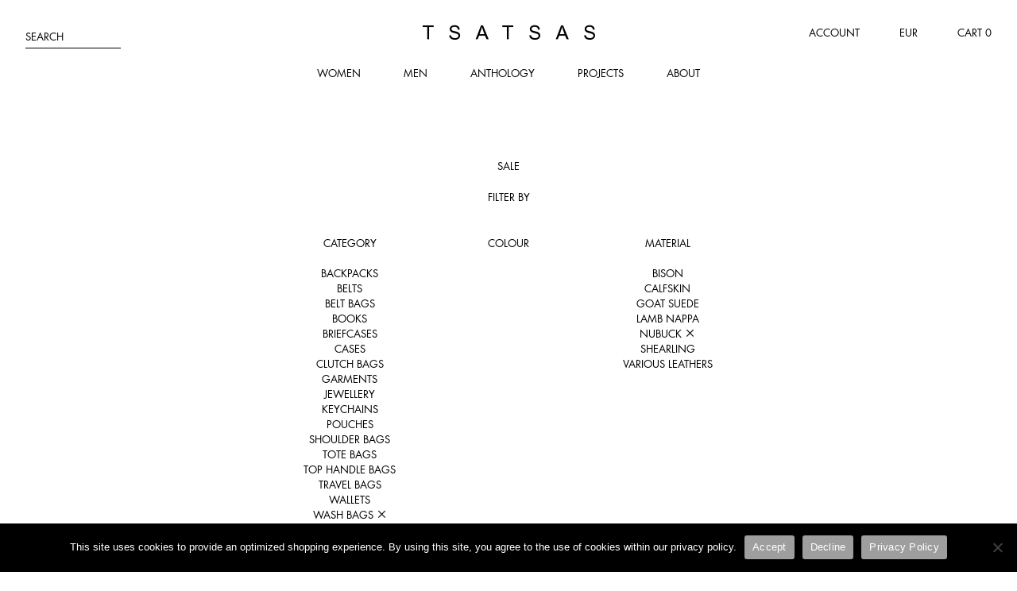

--- FILE ---
content_type: text/html; charset=UTF-8
request_url: https://www.tsatsas.com/sale/leather/nubuck/_type/washbags/
body_size: 10343
content:
<!DOCTYPE html>
<html lang="en-US">
<head>
    <meta charset="UTF-8">
    <meta name="viewport" content="width=device-width, initial-scale=1">
    <link rel="profile" href="http://gmpg.org/xfn/11">
    <link rel="pingback" href="https://www.tsatsas.com/xmlrpc.php">

    <meta name='robots' content='index, follow, max-image-preview:large, max-snippet:-1, max-video-preview:-1' />
	<style>img:is([sizes="auto" i], [sizes^="auto," i]) { contain-intrinsic-size: 3000px 1500px }</style>
	
	<!-- This site is optimized with the Yoast SEO plugin v25.8 - https://yoast.com/wordpress/plugins/seo/ -->
	<title>ONLINE STORE | TSATSAS</title>
	<link rel="canonical" href="https://www.tsatsas.com/store/" />
	<meta property="og:locale" content="en_US" />
	<meta property="og:type" content="article" />
	<meta property="og:title" content="ONLINE STORE | TSATSAS" />
	<meta property="og:url" content="https://www.tsatsas.com/store/" />
	<meta property="og:site_name" content="TSATSAS" />
	<meta property="article:publisher" content="https://www.facebook.com/TSATSASATELIER/" />
	<meta property="article:modified_time" content="2020-03-19T09:22:32+00:00" />
	<meta name="twitter:card" content="summary_large_image" />
	<script type="application/ld+json" class="yoast-schema-graph">{"@context":"https://schema.org","@graph":[{"@type":"WebPage","@id":"https://www.tsatsas.com/store/","url":"https://www.tsatsas.com/store/","name":"ONLINE STORE | TSATSAS","isPartOf":{"@id":"https://www.tsatsas.com/#website"},"datePublished":"2017-08-02T07:57:21+00:00","dateModified":"2020-03-19T09:22:32+00:00","breadcrumb":{"@id":"https://www.tsatsas.com/store/#breadcrumb"},"inLanguage":"en-US","potentialAction":[{"@type":"ReadAction","target":["https://www.tsatsas.com/store/"]}]},{"@type":"BreadcrumbList","@id":"https://www.tsatsas.com/store/#breadcrumb","itemListElement":[{"@type":"ListItem","position":1,"name":"Home","item":"https://www.tsatsas.com/"},{"@type":"ListItem","position":2,"name":"Store"}]},{"@type":"WebSite","@id":"https://www.tsatsas.com/#website","url":"https://www.tsatsas.com/","name":"TSATSAS","description":"","publisher":{"@id":"https://www.tsatsas.com/#organization"},"potentialAction":[{"@type":"SearchAction","target":{"@type":"EntryPoint","urlTemplate":"https://www.tsatsas.com/?s={search_term_string}"},"query-input":{"@type":"PropertyValueSpecification","valueRequired":true,"valueName":"search_term_string"}}],"inLanguage":"en-US"},{"@type":"Organization","@id":"https://www.tsatsas.com/#organization","name":"TSATSAS","url":"https://www.tsatsas.com/","logo":{"@type":"ImageObject","inLanguage":"en-US","@id":"https://www.tsatsas.com/#/schema/logo/image/","url":"https://www.tsatsas.com/wp-content/uploads/2020/05/TSATSAS_Logo.png","contentUrl":"https://www.tsatsas.com/wp-content/uploads/2020/05/TSATSAS_Logo.png","width":1200,"height":100,"caption":"TSATSAS"},"image":{"@id":"https://www.tsatsas.com/#/schema/logo/image/"},"sameAs":["https://www.facebook.com/TSATSASATELIER/","https://www.instagram.com/tsatsas/","https://www.pinterest.de/tsatsasatelier/"]}]}</script>
	<!-- / Yoast SEO plugin. -->


<link rel='dns-prefetch' href='//www.googletagmanager.com' />
<link rel='dns-prefetch' href='//www.tsatsas.com' />
<link rel='dns-prefetch' href='//cdn.jsdelivr.net' />
<link rel="alternate" type="application/rss+xml" title="TSATSAS &raquo; Feed" href="https://www.tsatsas.com/feed/" />
<link rel="alternate" type="application/rss+xml" title="TSATSAS &raquo; Comments Feed" href="https://www.tsatsas.com/comments/feed/" />
<link rel="alternate" type="application/rss+xml" title="TSATSAS &raquo; Products Feed" href="https://www.tsatsas.com/store/feed/" />
<link rel='stylesheet' id='wp-block-library-css' href='https://www.tsatsas.com/wp-includes/css/dist/block-library/style.min.css?ver=3b1e96fb0cad7b2b90ec4996745fc841' type='text/css' media='all' />
<style id='classic-theme-styles-inline-css' type='text/css'>
/*! This file is auto-generated */
.wp-block-button__link{color:#fff;background-color:#32373c;border-radius:9999px;box-shadow:none;text-decoration:none;padding:calc(.667em + 2px) calc(1.333em + 2px);font-size:1.125em}.wp-block-file__button{background:#32373c;color:#fff;text-decoration:none}
</style>
<link rel='stylesheet' id='tsatsas_blocks-cgb-style-css-css' href='https://www.tsatsas.com/wp-content/plugins/tsatsas-blocks/dist/blocks.style.build.css' type='text/css' media='all' />
<style id='global-styles-inline-css' type='text/css'>
:root{--wp--preset--aspect-ratio--square: 1;--wp--preset--aspect-ratio--4-3: 4/3;--wp--preset--aspect-ratio--3-4: 3/4;--wp--preset--aspect-ratio--3-2: 3/2;--wp--preset--aspect-ratio--2-3: 2/3;--wp--preset--aspect-ratio--16-9: 16/9;--wp--preset--aspect-ratio--9-16: 9/16;--wp--preset--color--black: #000000;--wp--preset--color--cyan-bluish-gray: #abb8c3;--wp--preset--color--white: #ffffff;--wp--preset--color--pale-pink: #f78da7;--wp--preset--color--vivid-red: #cf2e2e;--wp--preset--color--luminous-vivid-orange: #ff6900;--wp--preset--color--luminous-vivid-amber: #fcb900;--wp--preset--color--light-green-cyan: #7bdcb5;--wp--preset--color--vivid-green-cyan: #00d084;--wp--preset--color--pale-cyan-blue: #8ed1fc;--wp--preset--color--vivid-cyan-blue: #0693e3;--wp--preset--color--vivid-purple: #9b51e0;--wp--preset--gradient--vivid-cyan-blue-to-vivid-purple: linear-gradient(135deg,rgba(6,147,227,1) 0%,rgb(155,81,224) 100%);--wp--preset--gradient--light-green-cyan-to-vivid-green-cyan: linear-gradient(135deg,rgb(122,220,180) 0%,rgb(0,208,130) 100%);--wp--preset--gradient--luminous-vivid-amber-to-luminous-vivid-orange: linear-gradient(135deg,rgba(252,185,0,1) 0%,rgba(255,105,0,1) 100%);--wp--preset--gradient--luminous-vivid-orange-to-vivid-red: linear-gradient(135deg,rgba(255,105,0,1) 0%,rgb(207,46,46) 100%);--wp--preset--gradient--very-light-gray-to-cyan-bluish-gray: linear-gradient(135deg,rgb(238,238,238) 0%,rgb(169,184,195) 100%);--wp--preset--gradient--cool-to-warm-spectrum: linear-gradient(135deg,rgb(74,234,220) 0%,rgb(151,120,209) 20%,rgb(207,42,186) 40%,rgb(238,44,130) 60%,rgb(251,105,98) 80%,rgb(254,248,76) 100%);--wp--preset--gradient--blush-light-purple: linear-gradient(135deg,rgb(255,206,236) 0%,rgb(152,150,240) 100%);--wp--preset--gradient--blush-bordeaux: linear-gradient(135deg,rgb(254,205,165) 0%,rgb(254,45,45) 50%,rgb(107,0,62) 100%);--wp--preset--gradient--luminous-dusk: linear-gradient(135deg,rgb(255,203,112) 0%,rgb(199,81,192) 50%,rgb(65,88,208) 100%);--wp--preset--gradient--pale-ocean: linear-gradient(135deg,rgb(255,245,203) 0%,rgb(182,227,212) 50%,rgb(51,167,181) 100%);--wp--preset--gradient--electric-grass: linear-gradient(135deg,rgb(202,248,128) 0%,rgb(113,206,126) 100%);--wp--preset--gradient--midnight: linear-gradient(135deg,rgb(2,3,129) 0%,rgb(40,116,252) 100%);--wp--preset--font-size--small: 13px;--wp--preset--font-size--medium: 20px;--wp--preset--font-size--large: 36px;--wp--preset--font-size--x-large: 42px;--wp--preset--spacing--20: 0.44rem;--wp--preset--spacing--30: 0.67rem;--wp--preset--spacing--40: 1rem;--wp--preset--spacing--50: 1.5rem;--wp--preset--spacing--60: 2.25rem;--wp--preset--spacing--70: 3.38rem;--wp--preset--spacing--80: 5.06rem;--wp--preset--shadow--natural: 6px 6px 9px rgba(0, 0, 0, 0.2);--wp--preset--shadow--deep: 12px 12px 50px rgba(0, 0, 0, 0.4);--wp--preset--shadow--sharp: 6px 6px 0px rgba(0, 0, 0, 0.2);--wp--preset--shadow--outlined: 6px 6px 0px -3px rgba(255, 255, 255, 1), 6px 6px rgba(0, 0, 0, 1);--wp--preset--shadow--crisp: 6px 6px 0px rgba(0, 0, 0, 1);}:where(.is-layout-flex){gap: 0.5em;}:where(.is-layout-grid){gap: 0.5em;}body .is-layout-flex{display: flex;}.is-layout-flex{flex-wrap: wrap;align-items: center;}.is-layout-flex > :is(*, div){margin: 0;}body .is-layout-grid{display: grid;}.is-layout-grid > :is(*, div){margin: 0;}:where(.wp-block-columns.is-layout-flex){gap: 2em;}:where(.wp-block-columns.is-layout-grid){gap: 2em;}:where(.wp-block-post-template.is-layout-flex){gap: 1.25em;}:where(.wp-block-post-template.is-layout-grid){gap: 1.25em;}.has-black-color{color: var(--wp--preset--color--black) !important;}.has-cyan-bluish-gray-color{color: var(--wp--preset--color--cyan-bluish-gray) !important;}.has-white-color{color: var(--wp--preset--color--white) !important;}.has-pale-pink-color{color: var(--wp--preset--color--pale-pink) !important;}.has-vivid-red-color{color: var(--wp--preset--color--vivid-red) !important;}.has-luminous-vivid-orange-color{color: var(--wp--preset--color--luminous-vivid-orange) !important;}.has-luminous-vivid-amber-color{color: var(--wp--preset--color--luminous-vivid-amber) !important;}.has-light-green-cyan-color{color: var(--wp--preset--color--light-green-cyan) !important;}.has-vivid-green-cyan-color{color: var(--wp--preset--color--vivid-green-cyan) !important;}.has-pale-cyan-blue-color{color: var(--wp--preset--color--pale-cyan-blue) !important;}.has-vivid-cyan-blue-color{color: var(--wp--preset--color--vivid-cyan-blue) !important;}.has-vivid-purple-color{color: var(--wp--preset--color--vivid-purple) !important;}.has-black-background-color{background-color: var(--wp--preset--color--black) !important;}.has-cyan-bluish-gray-background-color{background-color: var(--wp--preset--color--cyan-bluish-gray) !important;}.has-white-background-color{background-color: var(--wp--preset--color--white) !important;}.has-pale-pink-background-color{background-color: var(--wp--preset--color--pale-pink) !important;}.has-vivid-red-background-color{background-color: var(--wp--preset--color--vivid-red) !important;}.has-luminous-vivid-orange-background-color{background-color: var(--wp--preset--color--luminous-vivid-orange) !important;}.has-luminous-vivid-amber-background-color{background-color: var(--wp--preset--color--luminous-vivid-amber) !important;}.has-light-green-cyan-background-color{background-color: var(--wp--preset--color--light-green-cyan) !important;}.has-vivid-green-cyan-background-color{background-color: var(--wp--preset--color--vivid-green-cyan) !important;}.has-pale-cyan-blue-background-color{background-color: var(--wp--preset--color--pale-cyan-blue) !important;}.has-vivid-cyan-blue-background-color{background-color: var(--wp--preset--color--vivid-cyan-blue) !important;}.has-vivid-purple-background-color{background-color: var(--wp--preset--color--vivid-purple) !important;}.has-black-border-color{border-color: var(--wp--preset--color--black) !important;}.has-cyan-bluish-gray-border-color{border-color: var(--wp--preset--color--cyan-bluish-gray) !important;}.has-white-border-color{border-color: var(--wp--preset--color--white) !important;}.has-pale-pink-border-color{border-color: var(--wp--preset--color--pale-pink) !important;}.has-vivid-red-border-color{border-color: var(--wp--preset--color--vivid-red) !important;}.has-luminous-vivid-orange-border-color{border-color: var(--wp--preset--color--luminous-vivid-orange) !important;}.has-luminous-vivid-amber-border-color{border-color: var(--wp--preset--color--luminous-vivid-amber) !important;}.has-light-green-cyan-border-color{border-color: var(--wp--preset--color--light-green-cyan) !important;}.has-vivid-green-cyan-border-color{border-color: var(--wp--preset--color--vivid-green-cyan) !important;}.has-pale-cyan-blue-border-color{border-color: var(--wp--preset--color--pale-cyan-blue) !important;}.has-vivid-cyan-blue-border-color{border-color: var(--wp--preset--color--vivid-cyan-blue) !important;}.has-vivid-purple-border-color{border-color: var(--wp--preset--color--vivid-purple) !important;}.has-vivid-cyan-blue-to-vivid-purple-gradient-background{background: var(--wp--preset--gradient--vivid-cyan-blue-to-vivid-purple) !important;}.has-light-green-cyan-to-vivid-green-cyan-gradient-background{background: var(--wp--preset--gradient--light-green-cyan-to-vivid-green-cyan) !important;}.has-luminous-vivid-amber-to-luminous-vivid-orange-gradient-background{background: var(--wp--preset--gradient--luminous-vivid-amber-to-luminous-vivid-orange) !important;}.has-luminous-vivid-orange-to-vivid-red-gradient-background{background: var(--wp--preset--gradient--luminous-vivid-orange-to-vivid-red) !important;}.has-very-light-gray-to-cyan-bluish-gray-gradient-background{background: var(--wp--preset--gradient--very-light-gray-to-cyan-bluish-gray) !important;}.has-cool-to-warm-spectrum-gradient-background{background: var(--wp--preset--gradient--cool-to-warm-spectrum) !important;}.has-blush-light-purple-gradient-background{background: var(--wp--preset--gradient--blush-light-purple) !important;}.has-blush-bordeaux-gradient-background{background: var(--wp--preset--gradient--blush-bordeaux) !important;}.has-luminous-dusk-gradient-background{background: var(--wp--preset--gradient--luminous-dusk) !important;}.has-pale-ocean-gradient-background{background: var(--wp--preset--gradient--pale-ocean) !important;}.has-electric-grass-gradient-background{background: var(--wp--preset--gradient--electric-grass) !important;}.has-midnight-gradient-background{background: var(--wp--preset--gradient--midnight) !important;}.has-small-font-size{font-size: var(--wp--preset--font-size--small) !important;}.has-medium-font-size{font-size: var(--wp--preset--font-size--medium) !important;}.has-large-font-size{font-size: var(--wp--preset--font-size--large) !important;}.has-x-large-font-size{font-size: var(--wp--preset--font-size--x-large) !important;}
:where(.wp-block-post-template.is-layout-flex){gap: 1.25em;}:where(.wp-block-post-template.is-layout-grid){gap: 1.25em;}
:where(.wp-block-columns.is-layout-flex){gap: 2em;}:where(.wp-block-columns.is-layout-grid){gap: 2em;}
:root :where(.wp-block-pullquote){font-size: 1.5em;line-height: 1.6;}
</style>
<link rel='stylesheet' id='cookie-notice-front-css' href='https://www.tsatsas.com/wp-content/plugins/cookie-notice/css/front.min.css?ver=2.5.7' type='text/css' media='all' />
<style id='woocommerce-inline-inline-css' type='text/css'>
.woocommerce form .form-row .required { visibility: visible; }
</style>
<link rel='stylesheet' id='sendcloud-checkout-css-css' href='https://www.tsatsas.com/wp-content/plugins/sendcloud-shipping/resources/css/sendcloud-checkout.css?ver=2.4.5' type='text/css' media='all' />
<link rel='stylesheet' id='brands-styles-css' href='https://www.tsatsas.com/wp-content/plugins/woocommerce/assets/css/brands.css?ver=10.1.3' type='text/css' media='all' />
<link rel='stylesheet' id='blank-style-css' href='https://www.tsatsas.com/wp-content/themes/blank/assets/css/style.min.css?ver=3b1e96fb0cad7b2b90ec4996745fc841' type='text/css' media='all' />
<script type="text/javascript" id="woocommerce-google-analytics-integration-gtag-js-after">
/* <![CDATA[ */
/* Google Analytics for WooCommerce (gtag.js) */
					window.dataLayer = window.dataLayer || [];
					function gtag(){dataLayer.push(arguments);}
					// Set up default consent state.
					for ( const mode of [{"analytics_storage":"denied","ad_storage":"denied","ad_user_data":"denied","ad_personalization":"denied","region":["AT","BE","BG","HR","CY","CZ","DK","EE","FI","FR","DE","GR","HU","IS","IE","IT","LV","LI","LT","LU","MT","NL","NO","PL","PT","RO","SK","SI","ES","SE","GB","CH"]}] || [] ) {
						gtag( "consent", "default", { "wait_for_update": 500, ...mode } );
					}
					gtag("js", new Date());
					gtag("set", "developer_id.dOGY3NW", true);
					gtag("config", "G-B6P5NBP3CP", {"track_404":true,"allow_google_signals":false,"logged_in":false,"linker":{"domains":[],"allow_incoming":false},"custom_map":{"dimension1":"logged_in"}});
/* ]]> */
</script>
<script type="text/javascript" src="https://www.tsatsas.com/wp-includes/js/jquery/jquery.min.js?ver=3.7.1" id="jquery-core-js"></script>
<script type="text/javascript" src="https://www.tsatsas.com/wp-includes/js/jquery/jquery-migrate.min.js?ver=3.4.1" id="jquery-migrate-js"></script>
<script type="text/javascript" src="https://www.tsatsas.com/wp-content/plugins/woocommerce/assets/js/jquery-blockui/jquery.blockUI.min.js?ver=2.7.0-wc.10.1.3" id="jquery-blockui-js" defer="defer" data-wp-strategy="defer"></script>
<script type="text/javascript" src="https://www.tsatsas.com/wp-content/plugins/woocommerce/assets/js/js-cookie/js.cookie.min.js?ver=2.1.4-wc.10.1.3" id="js-cookie-js" defer="defer" data-wp-strategy="defer"></script>
<script type="text/javascript" id="woocommerce-js-extra">
/* <![CDATA[ */
var woocommerce_params = {"ajax_url":"\/wp-admin\/admin-ajax.php","wc_ajax_url":"\/?wc-ajax=%%endpoint%%","i18n_password_show":"Show password","i18n_password_hide":"Hide password"};
/* ]]> */
</script>
<script type="text/javascript" src="https://www.tsatsas.com/wp-content/plugins/woocommerce/assets/js/frontend/woocommerce.min.js?ver=10.1.3" id="woocommerce-js" defer="defer" data-wp-strategy="defer"></script>
<script type="text/javascript" src="https://www.tsatsas.com/wp-content/plugins/wp-retina-2x/app/picturefill.min.js?ver=1756709174" id="wr2x-picturefill-js-js"></script>
<link rel="https://api.w.org/" href="https://www.tsatsas.com/wp-json/" /><link rel="EditURI" type="application/rsd+xml" title="RSD" href="https://www.tsatsas.com/xmlrpc.php?rsd" />

	<noscript><style>.woocommerce-product-gallery{ opacity: 1 !important; }</style></noscript>
	<link rel="icon" href="https://www.tsatsas.com/wp-content/uploads/2020/05/cropped-favicon-1-32x32.png" sizes="32x32" />
<link rel="icon" href="https://www.tsatsas.com/wp-content/uploads/2020/05/cropped-favicon-1-192x192.png" sizes="192x192" />
<link rel="apple-touch-icon" href="https://www.tsatsas.com/wp-content/uploads/2020/05/cropped-favicon-1-180x180.png" />
<meta name="msapplication-TileImage" content="https://www.tsatsas.com/wp-content/uploads/2020/05/cropped-favicon-1-270x270.png" />
</head>

<body class="archive post-type-archive post-type-archive-product wp-theme-blank theme-blank cookies-not-set woocommerce-shop woocommerce woocommerce-page woocommerce-no-js">
<div id="page" class="hfeed site">
    <a class="skip-link screen-reader-text" href="#content">Skip to content</a>

    <header id="masthead" class="text-uppercase">

        <div id="site-branding" itemscope itemtype="http://schema.org/Store">
            <a href="https://www.tsatsas.com/" rel="home"><span class="icon-tsatsas-logo" itemprop="logo"><span class="screen-reader-text">TSATSAS</span></span></a>
        </div>

        <nav id="main-navigation">
            <button id="menu-toggle" class="toggle-trigger mobile-only" aria-controls="primary-menu" aria-expanded="false"><span class="menu-icon"></span><span class="screen-reader-text">Menu</span></button>
            <div id="main-menu-container" class="toggle-container text-center">
                <div class="menu-primary-container"><ul id="primary-menu" class="menu"><li id="menu-item-82" class="menu-item menu-item-type-taxonomy menu-item-object-product_cat menu-item-82"><a href="https://www.tsatsas.com/collection/women/">Women</a></li>
<li id="menu-item-81" class="menu-item menu-item-type-taxonomy menu-item-object-product_cat menu-item-81"><a href="https://www.tsatsas.com/collection/men/">Men</a></li>
<li id="menu-item-1808" class="menu-item menu-item-type-post_type_archive menu-item-object-anthology menu-item-1808"><a href="https://www.tsatsas.com/anthology/">Anthology</a></li>
<li id="menu-item-89" class="menu-item menu-item-type-post_type menu-item-object-page menu-item-89"><a href="https://www.tsatsas.com/projects/">Projects</a></li>
<li id="menu-item-73" class="menu-item menu-item-type-post_type menu-item-object-page menu-item-73"><a href="https://www.tsatsas.com/about/">About</a></li>
</ul></div><ul class="mobile-only"><li><button class="toggle-trigger">Ship to: Europe <span class="currency">(EUR)</span> <span class="icon-arrow-down" data-toggle-class="icon-x"></span></button><ul class="toggle-container"><li><a href="https://www.tsatsas.com/sale/leather/nubuck/_type/washbags/?shipping_country=DE">Europe (EUR)</a></li><li><a href="https://www.tsatsas.com/sale/leather/nubuck/_type/washbags/?shipping_country=US">United States (USD)</a></li><li><a href="https://www.tsatsas.com/sale/leather/nubuck/_type/washbags/?shipping_country=XX">International Non EU (EUR)</a></li></ul></li></ul>            </div>

            <div id="site-search" class="toggle-container">
                <div class="product-seachform" role="search">
    <form action="https://www.tsatsas.com/" method="get" class="form-row">
        <span class="input">
            <input type="search" name="s" placeholder="" value="" class="text-uppercase" />
            <label for="s">Search</label>
        </span>
        <input type="hidden" name="post_type" value="product" />
        <input type="submit" value="Search" class="screen-reader-text" />
    </form>
</div>
            </div>
        </nav>

        <nav id="sub-navigation">
            <ul><li class="mobile-hidden"><a href="https://www.tsatsas.com/account/">Account</a></li><li class="mobile-hidden"><button class="toggle-trigger"><span class="currency">EUR</span> </button><ul class="toggle-container"><li><a href="https://www.tsatsas.com/sale/leather/nubuck/_type/washbags/?shipping_country=DE">Europe (EUR)</a></li><li><a href="https://www.tsatsas.com/sale/leather/nubuck/_type/washbags/?shipping_country=US">United States (USD)</a></li><li><a href="https://www.tsatsas.com/sale/leather/nubuck/_type/washbags/?shipping_country=XX">International Non EU (EUR)</a></li></ul></li><li><a id="cart-toggle" href="https://www.tsatsas.com/cart/"><span class="desktop-only-inline">Cart </span><span class="amount">0</span><span class="icon-bag mobile-only"></span></a></li></ul>        </nav>

    </header>

    <div id="content" class="site-content">
<div id="primary" class="content-area"><main id="main" class="site-main" role="main"><header class="woocommerce-products-header">
			<h1 class="woocommerce-products-header__title page-title">Sale</h1>
	
	</header>
<nav id="attribute-filter-navigation" class="text-uppercase text-center"><ul><li>Filter by<ul class="text-center filter-list"><li><button class="toggle-trigger toggle-trigger-mobile">Category<span class="icon-arrow-down mobile-only" data-toggle-class="icon-x mobile-only"></span></button><ul class="toggle-container container-open"><li><a href="https://www.tsatsas.com/sale/_type/washbags,backpacks/leather/nubuck/">Backpacks</a></li><li><a href="https://www.tsatsas.com/sale/_type/washbags,belts/leather/nubuck/">Belts</a></li><li><a href="https://www.tsatsas.com/sale/_type/washbags,belt-bags/leather/nubuck/">Belt Bags</a></li><li><a href="https://www.tsatsas.com/sale/_type/washbags,books/leather/nubuck/">Books</a></li><li><a href="https://www.tsatsas.com/sale/_type/washbags,briefcases/leather/nubuck/">Briefcases</a></li><li><a href="https://www.tsatsas.com/sale/_type/washbags,cases/leather/nubuck/">Cases</a></li><li><a href="https://www.tsatsas.com/sale/_type/washbags,clutch-bags/leather/nubuck/">Clutch Bags</a></li><li><a href="https://www.tsatsas.com/sale/_type/washbags,garments/leather/nubuck/">Garments</a></li><li><a href="https://www.tsatsas.com/sale/_type/washbags,jewellery/leather/nubuck/">Jewellery</a></li><li><a href="https://www.tsatsas.com/sale/_type/washbags,keychains/leather/nubuck/">Keychains</a></li><li><a href="https://www.tsatsas.com/sale/_type/washbags,pouches/leather/nubuck/">Pouches</a></li><li><a href="https://www.tsatsas.com/sale/_type/washbags,shoulder-bags/leather/nubuck/">Shoulder Bags</a></li><li><a href="https://www.tsatsas.com/sale/_type/washbags,tote-bags/leather/nubuck/">Tote Bags</a></li><li><a href="https://www.tsatsas.com/sale/_type/washbags,top-handle-bags/leather/nubuck/">Top Handle Bags</a></li><li><a href="https://www.tsatsas.com/sale/_type/washbags,travel-bags/leather/nubuck/">Travel Bags</a></li><li><a href="https://www.tsatsas.com/sale/_type/washbags,wallets/leather/nubuck/">Wallets</a></li><li><a href="https://www.tsatsas.com/sale/leather/nubuck/">Wash Bags <span class="icon-x"></span></a></li></ul></li><li><button class="toggle-trigger toggle-trigger-mobile">Colour<span class="icon-arrow-down mobile-only" data-toggle-class="icon-x mobile-only"></span></button><ul class="toggle-container"><li><a href="https://www.tsatsas.com/sale/_type/washbags/leather/nubuck/colour/black/">Black</a></li><li><a href="https://www.tsatsas.com/sale/_type/washbags/leather/nubuck/colour/blue/">Blue</a></li><li><a href="https://www.tsatsas.com/sale/_type/washbags/leather/nubuck/colour/brown/">Brown</a></li><li><a href="https://www.tsatsas.com/sale/_type/washbags/leather/nubuck/colour/green/">Green</a></li><li><a href="https://www.tsatsas.com/sale/_type/washbags/leather/nubuck/colour/grey/">Grey</a></li><li><a href="https://www.tsatsas.com/sale/_type/washbags/leather/nubuck/colour/neutral/">Neutral</a></li><li><a href="https://www.tsatsas.com/sale/_type/washbags/leather/nubuck/colour/red/">Red</a></li><li><a href="https://www.tsatsas.com/sale/_type/washbags/leather/nubuck/colour/white/">White</a></li><li><a href="https://www.tsatsas.com/sale/_type/washbags/leather/nubuck/colour/multicoloured/">Multicoloured</a></li></ul></li><li><button class="toggle-trigger toggle-trigger-mobile">Material<span class="icon-arrow-down mobile-only" data-toggle-class="icon-x mobile-only"></span></button><ul class="toggle-container container-open"><li><a href="https://www.tsatsas.com/sale/_type/washbags/leather/nubuck,bison/">Bison</a></li><li><a href="https://www.tsatsas.com/sale/_type/washbags/leather/nubuck,calfskin/">Calfskin</a></li><li><a href="https://www.tsatsas.com/sale/_type/washbags/leather/nubuck,goat-suede/">Goat suede</a></li><li><a href="https://www.tsatsas.com/sale/_type/washbags/leather/nubuck,lamb-nappa/">Lamb nappa</a></li><li><a href="https://www.tsatsas.com/sale/_type/washbags/">Nubuck <span class="icon-x"></span></a></li><li><a href="https://www.tsatsas.com/sale/_type/washbags/leather/nubuck,shearling/">Shearling</a></li><li><a href="https://www.tsatsas.com/sale/_type/washbags/leather/nubuck,various_leathers/">Various leathers</a></li></ul></li></ul></li></ul></nav><div class="woocommerce-no-products-found">
	
	<div class="woocommerce-info">
		No products were found matching your selection.	</div>
</div>
</main></div>
</div>

<footer id="colophon" class="text-center">
    
    <div class="newsletter-sign-up text-uppercase">
        <button class="toggle-trigger">Sign up for our newsletter</button>
        <form action="//tsatsas.us4.list-manage.com/subscribe/post-json?u=52b4764cfac93737b9c589701&amp;id=85ef7bd0e0"
              method="post" id="mc-embedded-subscribe-form" name="mc-embedded-subscribe-form"
              class="toggle-container newsletter-form" target="_blank"
              data-success-message="Thank you. We need to confirm your email address. To complete the subscription process, please click the link in the email we just sent you."
              novalidate=""
        >
            <p>Subscribe for exclusive insights into our collection, upcoming projects, and special events.</p>
            <div class="max-360">
                    <span class="input">
                        <input value="" name="FNAME" class="required" id="mce-FNAME" type="text"/>
                        <label for="mce-FNAME">First name</label>
                    </span>
                <span class="input">
                        <input value="" name="LNAME" class="required" id="mce-LNAME" type="text"/>
                        <label for="mce-LNAME">Last name</label>
                    </span>
                <span class="input column">
                        <input value="" name="EMAIL" class="required" id="mce-EMAIL" type="email"/>
                        <label for="mce-EMAIL">E-mail</label>
                    </span>
                <div class="mc-terms">
                    <p>You can unsubscribe at any time by clicking the link in the footer of our emails. For information about our privacy policy, please go <a href="/privacy-policy/">here</a>.</p>
<p>We use Mailchimp as our marketing platform. By clicking below to subscribe, you acknowledge that your information will be transferred to Mailchimp for processing.</p>
<p>Learn more about Mailchimp's privacy practices <a href="https://mailchimp.com/legal/">here</a>.</p>
                </div>
                <span>
                        <input value="Subscribe" class="button" type="submit"/>
                    </span>
                <p id="mc_response">&nbsp;</p>
            </div>
        </form>
    </div>

    <div class="share-container"><p>HANDCRAFTED IN GERMANY<br />
SINCE 2012</p>
</div>
    <div class="to-top text-uppercase">
        <a href="#" id="scroll-to-top">Top of page</a>
    </div>
    <div class="footer-navigation text-uppercase columns-3">
        <div class="column column-float"><ul id="menu-footer" class="menu"><li id="menu-item-110" class="menu-item menu-item-type-post_type menu-item-object-page menu-item-110"><a href="https://www.tsatsas.com/contact/">Contact</a></li>
<li id="menu-item-107" class="menu-item menu-item-type-post_type menu-item-object-page menu-item-107"><a href="https://www.tsatsas.com/stockists/">Stockists</a></li>
<li id="menu-item-17222" class="menu-item menu-item-type-post_type menu-item-object-page menu-item-17222"><a href="https://www.tsatsas.com/jobs/">Jobs</a></li>
<li id="menu-item-120" class="menu-item menu-item-type-post_type menu-item-object-page menu-item-120"><a href="https://www.tsatsas.com/legal-notice/">Legal notice</a></li>
<li id="menu-item-8754" class="menu-item menu-item-type-post_type menu-item-object-page menu-item-privacy-policy menu-item-8754"><a rel="privacy-policy" href="https://www.tsatsas.com/privacy-policy/">Privacy Policy</a></li>
<li id="menu-item-8443" class="menu-item menu-item-type-post_type menu-item-object-page menu-item-8443"><a href="https://www.tsatsas.com/terms-and-conditions/">Terms &amp; Conditions</a></li>
</ul></div><div class="column column-float"><ul id="menu-footer-shop" class="menu"><li id="menu-item-389" class="menu-item menu-item-type-post_type menu-item-object-page menu-item-389"><a href="https://www.tsatsas.com/cart/">Cart</a></li>
<li id="menu-item-388" class="menu-item menu-item-type-post_type menu-item-object-page menu-item-388"><a href="https://www.tsatsas.com/account/">Account</a></li>
<li id="menu-item-386" class="menu-item menu-item-type-post_type menu-item-object-page menu-item-386"><a href="https://www.tsatsas.com/shipping/">Shipping</a></li>
<li id="menu-item-385" class="menu-item menu-item-type-post_type menu-item-object-page menu-item-385"><a href="https://www.tsatsas.com/returns/">Returns</a></li>
<li id="menu-item-8364" class="menu-item menu-item-type-post_type menu-item-object-page menu-item-8364"><a href="https://www.tsatsas.com/revocation-right/">Revocation right</a></li>
</ul></div><div class="column column-clear"><ul id="menu-social" class="menu"><li id="menu-item-116" class="menu-item menu-item-type-custom menu-item-object-custom menu-item-116"><a target="_blank" href="https://www.instagram.com/tsatsas/">Instagram</a></li>
<li id="menu-item-117" class="menu-item menu-item-type-custom menu-item-object-custom menu-item-117"><a target="_blank" href="https://www.facebook.com/TSATSASATELIER/">Facebook</a></li>
<li id="menu-item-118" class="menu-item menu-item-type-custom menu-item-object-custom menu-item-118"><a target="_blank" href="https://www.pinterest.de/tsatsasatelier/">Pinterest</a></li>
</ul></div>    </div>
    <div class="copyright text-center text-uppercase">
        Copyright &copy; 2026 TSATSAS. All rights reserved.    </div>
</footer>

</div>

<script type="speculationrules">
{"prefetch":[{"source":"document","where":{"and":[{"href_matches":"\/*"},{"not":{"href_matches":["\/wp-*.php","\/wp-admin\/*","\/wp-content\/uploads\/*","\/wp-content\/*","\/wp-content\/plugins\/*","\/wp-content\/themes\/blank\/*","\/*\\?(.+)"]}},{"not":{"selector_matches":"a[rel~=\"nofollow\"]"}},{"not":{"selector_matches":".no-prefetch, .no-prefetch a"}}]},"eagerness":"conservative"}]}
</script>
	<script type='text/javascript'>
		(function () {
			var c = document.body.className;
			c = c.replace(/woocommerce-no-js/, 'woocommerce-js');
			document.body.className = c;
		})();
	</script>
	<link rel='stylesheet' id='wc-stripe-blocks-checkout-style-css' href='https://www.tsatsas.com/wp-content/plugins/woocommerce-gateway-stripe/build/upe-blocks.css?ver=5149cca93b0373758856' type='text/css' media='all' />
<link rel='stylesheet' id='wc-blocks-style-css' href='https://www.tsatsas.com/wp-content/plugins/woocommerce/assets/client/blocks/wc-blocks.css?ver=wc-10.1.3' type='text/css' media='all' />
<script type="text/javascript" src="https://www.googletagmanager.com/gtag/js?id=G-B6P5NBP3CP" id="google-tag-manager-js" data-wp-strategy="async"></script>
<script type="text/javascript" src="https://www.tsatsas.com/wp-includes/js/dist/hooks.min.js?ver=4d63a3d491d11ffd8ac6" id="wp-hooks-js"></script>
<script type="text/javascript" src="https://www.tsatsas.com/wp-includes/js/dist/i18n.min.js?ver=5e580eb46a90c2b997e6" id="wp-i18n-js"></script>
<script type="text/javascript" id="wp-i18n-js-after">
/* <![CDATA[ */
wp.i18n.setLocaleData( { 'text direction\u0004ltr': [ 'ltr' ] } );
/* ]]> */
</script>
<script type="text/javascript" src="https://www.tsatsas.com/wp-content/plugins/woocommerce-google-analytics-integration/assets/js/build/main.js?ver=50c6d17d67ef40d67991" id="woocommerce-google-analytics-integration-js"></script>
<script type="text/javascript" id="cookie-notice-front-js-before">
/* <![CDATA[ */
var cnArgs = {"ajaxUrl":"https:\/\/www.tsatsas.com\/wp-admin\/admin-ajax.php","nonce":"204545ce18","hideEffect":"slide","position":"bottom","onScroll":false,"onScrollOffset":100,"onClick":false,"cookieName":"cookie_notice_accepted","cookieTime":31536000,"cookieTimeRejected":2592000,"globalCookie":false,"redirection":false,"cache":false,"revokeCookies":false,"revokeCookiesOpt":"automatic"};
/* ]]> */
</script>
<script type="text/javascript" src="https://www.tsatsas.com/wp-content/plugins/cookie-notice/js/front.min.js?ver=2.5.7" id="cookie-notice-front-js"></script>
<script type="module" defer defer src="https://cdn.jsdelivr.net/npm/@sendcloud/checkout-plugin-ui@2.0.0/dist/checkout-plugin-ui-loader.js?ver=2.4.5" id="sendcloud-checkout-widget-js"></script>
<script type="text/javascript" src="https://www.tsatsas.com/wp-content/plugins/sendcloud-shipping/resources/js/sendcloud.checkout-widget-controller.js?ver=2.4.5" id="sendcloud-checkout-widget-controller-js"></script>
<script type="text/javascript" src="https://www.tsatsas.com/wp-content/plugins/woocommerce-table-rate-shipping/assets/js/frontend-checkout.min.js?ver=3.5.6" id="woocommerce_shipping_table_rate_checkout-js"></script>
<script type="text/javascript" src="https://www.tsatsas.com/wp-content/themes/blank/assets/js/swiper-bundle.min.js?ver=240311" id="swiper-js"></script>
<script type="text/javascript" src="https://www.tsatsas.com/wp-content/themes/blank/assets/js/ScrollMagic.min.js?ver=240311" id="scrollmagic-js"></script>
<script type="text/javascript" src="https://www.tsatsas.com/wp-includes/js/underscore.min.js?ver=1.13.7" id="underscore-js"></script>
<script type="text/javascript" id="script-js-extra">
/* <![CDATA[ */
var js_config = {"base":"https:\/\/www.tsatsas.com\/","theme_base":"https:\/\/www.tsatsas.com\/wp-content\/themes\/blank\/","ajax_url":"https:\/\/www.tsatsas.com\/wp-admin\/admin-ajax.php","ajax_nonce":"bc7a37147b"};
/* ]]> */
</script>
<script type="text/javascript" src="https://www.tsatsas.com/wp-content/themes/blank/assets/js/script.min.js?ver=240311" id="script-js"></script>
<script type="text/javascript" src="https://www.tsatsas.com/wp-content/plugins/woocommerce/assets/js/sourcebuster/sourcebuster.min.js?ver=10.1.3" id="sourcebuster-js-js"></script>
<script type="text/javascript" id="wc-order-attribution-js-extra">
/* <![CDATA[ */
var wc_order_attribution = {"params":{"lifetime":1.0e-5,"session":30,"base64":false,"ajaxurl":"https:\/\/www.tsatsas.com\/wp-admin\/admin-ajax.php","prefix":"wc_order_attribution_","allowTracking":true},"fields":{"source_type":"current.typ","referrer":"current_add.rf","utm_campaign":"current.cmp","utm_source":"current.src","utm_medium":"current.mdm","utm_content":"current.cnt","utm_id":"current.id","utm_term":"current.trm","utm_source_platform":"current.plt","utm_creative_format":"current.fmt","utm_marketing_tactic":"current.tct","session_entry":"current_add.ep","session_start_time":"current_add.fd","session_pages":"session.pgs","session_count":"udata.vst","user_agent":"udata.uag"}};
/* ]]> */
</script>
<script type="text/javascript" src="https://www.tsatsas.com/wp-content/plugins/woocommerce/assets/js/frontend/order-attribution.min.js?ver=10.1.3" id="wc-order-attribution-js"></script>
<script type="text/javascript" id="woocommerce-google-analytics-integration-data-js-after">
/* <![CDATA[ */
window.ga4w = { data: {"cart":{"items":[],"coupons":[],"totals":{"currency_code":"EUR","total_price":0,"currency_minor_unit":2}}}, settings: {"tracker_function_name":"gtag","events":["purchase","add_to_cart","remove_from_cart","view_item_list","select_content","view_item","begin_checkout"],"identifier":null} }; document.dispatchEvent(new Event("ga4w:ready"));
/* ]]> */
</script>

		<!-- Cookie Notice plugin v2.5.7 by Hu-manity.co https://hu-manity.co/ -->
		<div id="cookie-notice" role="dialog" class="cookie-notice-hidden cookie-revoke-hidden cn-position-bottom" aria-label="Cookie Notice" style="background-color: rgba(0,0,0,1);"><div class="cookie-notice-container" style="color: #fff"><span id="cn-notice-text" class="cn-text-container">This site uses cookies to provide an optimized shopping experience. By using this site, you agree to the use of cookies within our privacy policy.</span><span id="cn-notice-buttons" class="cn-buttons-container"><button id="cn-accept-cookie" data-cookie-set="accept" class="cn-set-cookie cn-button" aria-label="Accept" style="background-color: #9e9e9e">Accept</button><button id="cn-refuse-cookie" data-cookie-set="refuse" class="cn-set-cookie cn-button" aria-label="Decline" style="background-color: #9e9e9e">Decline</button><button data-link-url="https://www.tsatsas.com/privacy-policy/" data-link-target="_blank" id="cn-more-info" class="cn-more-info cn-button" aria-label="Privacy Policy" style="background-color: #9e9e9e">Privacy Policy</button></span><span id="cn-close-notice" data-cookie-set="accept" class="cn-close-icon" title="Decline"></span></div>
			
		</div>
		<!-- / Cookie Notice plugin -->
</body>
</html>
